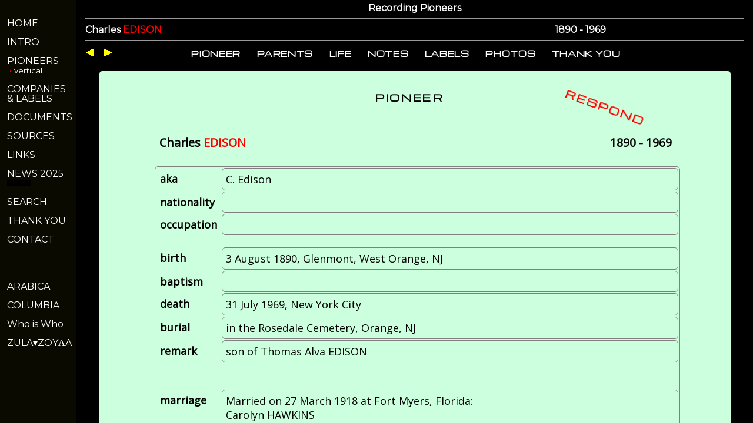

--- FILE ---
content_type: text/html
request_url: https://recordingpioneers.com/RP_EDISON1.html
body_size: 2831
content:
<!DOCTYPE html>
<html>
<head>
<title>Charles EDISON</title>
<meta charset="UTF-8">
<meta name="viewport" content="width=device-width">
<meta name="description" content="Charles EDISON">
<meta name="keywords" content="C. Edison">
<meta name="author" content="Hugo Strötbaum">
<link rel="shortcut icon" href="./pics_sys/favicon.ico" type="image/x-icon">
<link rel="stylesheet" type="text/css" href="rs_pioneers.css">
<link rel="stylesheet" type="text/css" href="https://fonts.googleapis.com/css?family=Michroma">
<link rel="stylesheet" type="text/css" href="https://fonts.googleapis.com/css?family=Montserrat">
<link rel="stylesheet" type="text/css" href="https://fonts.googleapis.com/css?family=Open Sans">
<style type="text/css">
body {font-family:Montserrat;}
</style>
<script type="text/javascript" src="./lib/DisplayOnOff.js">
</script>
<script type="text/javascript">
var _gaq = _gaq || [];
_gaq.push(['_setAccount', 'UA-24205550-1']);
_gaq.push(['_trackPageview']);
(function() {
  var ga = document.createElement('script'); ga.type = 'text/javascript'; ga.async = true;
  ga.src = ('https:' == document.location.protocol ? 'https://ssl' : 'http://www') + '.google-analytics.com/ga.js';
  var s = document.getElementsByTagName('script')[0]; s.parentNode.insertBefore(ga, s);
})();
</script>
</head>
<body oncontextmenu="return false;">
<div id="navbar">
<br><br>
<a href="index.html">HOME</a><br><br>
<a href="./rs_intro_1.html">INTRO</a><br><br>
<a href="./rs_indexH.html">PIONEERS</a><br>
&nbsp;<small>&#8226;</small>&nbsp;<a href="./rs_indexV.html"><small>vertical</small></a><br><br>
<a href="./rs_companies.html">COMPANIES<br>&amp; LABELS</a><br><br>
<a href="./rs_documents.html">DOCUMENTS</a><br><br>
<a href="./rs_sources.html">SOURCES</a><br><br>
<a href="./rs_links.html">LINKS</a><br><br>
<a href="./rs_news.html">NEWS 2025</a>&nbsp;<img alt="" src="pics_sys/arrow.gif"><br><br>
<a href="./rs_search.html">SEARCH</a><br><br>
<a href="./rs_thanks.html">THANK YOU</a><br><br>
<a href="./rs_contact.html">CONTACT</a><br><br>
<br><br><br><a href="./rs_ARABICA.html">ARABICA</a><br><br>
<a href="http://www.recordingpioneers.com/grurks/index.php/new">COLUMBIA</a><br><br>
<a href="./rs_FrascatiSavoy.html">Who is Who</a><br><br>
<a href=" http://www.recordingpioneers.com/grurks/index.php">ZULA&dtrif;ZOY&Lambda;A</a><br>
</div>
<div id="headerPio">
<p style="text-align:center;margin-left:0cm"><b>Recording Pioneers</b></p>
<hr>
<b>Charles <span class="lastname">EDISON</span>&nbsp;&nbsp;</b><span class="borndied"><b>1890 - 1969</b></span>
<span id="buttonrow1">
<a id="pioprev" href="RP_ECKHARDT2.html" title="Previous Pioneer"><img alt="arrow" src="./pics_sys/prevY.png"></a>&emsp;<a id="pionext" href="RP_EDISON2.html" title="Next Pioneer"><img alt="arrow" src="./pics_sys/nextY.png"></a>
</span>
<span id="buttonrow3">
<a class="buttonlink" href="#Top">PIONEER</a>&emsp;&nbsp;&nbsp;
<a class="buttonlink" href="#Parents">PARENTS</a>&emsp;&nbsp;&nbsp;
<a class="buttonlink" href="#Life">LIFE</a>&nbsp;&emsp;&nbsp;
<a class="buttonlink" href="#Notes">NOTES</a>&emsp;&nbsp;&nbsp;
<a class="buttonlink" href="#Labels">LABELS</a>&emsp;&nbsp;&nbsp;
<a class="buttonlink" href="#Photos">PHOTOS</a>&emsp;&nbsp;&nbsp;
<a class="buttonlink" href="#Thanks">THANK YOU</a>
</span><hr>
</div>
<div id="mainframePio">
<div class="container">
<a id="Top"></a>

<a id="id"></a>
<div class="id">
<h4 class="CardLabel">PIONEER<a id="respond" href="rs_contact.html">RESPOND</a></h4>
<h4 class="PioneerName">Charles <span class="lastname">EDISON</span>&nbsp;&nbsp;<span class="borndied2"><b>1890 - 1969</b></span></h4>
<table class="pio"><tr><td class="piok1">aka</td><td class="piok2"> C. Edison
</td></tr><tr><td class="piok1">nationality</td><td class="piok2">
</td></tr><tr><td class="piok1">occupation</td><td class="piok2">
</td></tr><tr><td class="piok1a"></td><td class="piok2a"></td></tr>
<tr><td class="piok1">birth</td><td class="piok2"> 3 August 1890, Glenmont, West Orange, NJ
</td></tr><tr><td class="piok1">baptism</td><td class="piok2">
</td></tr><tr><td class="piok1">death</td><td class="piok2"> 31 July 1969, New York City
</td></tr><tr><td class="piok1">burial</td><td class="piok2"> in the Rosedale Cemetery, Orange, NJ
</td></tr>
<tr><td class="park1">remark</td><td class="park2"> son of Thomas Alva EDISON

<tr><td class="piok1b"></td><td class="piok2b"></td></tr>
<tr><td class="piok1">marriage</td><td class="piok2"> Married on 27 March 1918 at Fort Myers, Florida:
<br>Carolyn HAWKINS <br><p style="margin-left:20px">b. <1891>, ......., New Hampshire (or Cambridge Massachusetts) <br>d. 29 June 1963, New York, NY (<i>Tonawanda News</i>)</p>
</table>
</div>
<br>
<a id="Parents"></a>
<div class="parents">
<h4 class="CardLabel">PARENTS</h4>
<table class="par">
<tr><td class="park1">father</td><td class="park2"> Thomas Alva EDISON <br><p style="margin-left:20px">b. 11 Feb 1847, Milan, Erie, OHIO <br>d. 18 Oct 1931, West Orange, Essex, NJ</p>
</td></tr><tr><td class="park1">mother (1)</td><td class="park2"> Mary STILWELL <br><p style="margin-left:20px">b. 6 Sept 1855, Newark, Essex, NJ <br>d. 9 Aug 1884, .......</p>
</td></tr><tr><td class="park1">children</td><td class="park2"><ul class="child_ul"><li class="child_li"> Marion Estelle ("Dot")<br><p style="margin-left:20px">b. 18 Feb 1872 <br>d. ........</p>
</li></ul><ul class="child_ul"><li class="child_li"> Thomas Alva, Jr. ("Dash") <br><p style="margin-left:20px">b. 10 Jan 1876, Newark, Essex, NY <br>d. 25 Aug 1935, Springfield, Hampden, MA</p>
</li></ul><ul class="child_ul"><li class="child_li"> William Leslie <br><p style="margin-left:20px">b. 26/28 Oct. 1878 <br>d. 10 Aug 1937, ..........</p>
</li></ul></td></tr><tr><td class="park1">mother (2)</td><td class="park2"> Mina MILLER <br><p style="margin-left:20px">b. 6 July 1865, Akron, ....., Ohio <br>d. 24 Aug 1947, Harkness Pavillion of Columbia Presbyterian Medical Center, New York City</p>
</td></tr><tr><td class="park1">children</td><td class="park2"><ul class="child_ul"><li class="child_li"> Madeleine <br><p style="margin-left:20px">b. 31 May 1888, Glenmont, NJ <br>d. 14 Feb 1979, .........</p>
</li></ul><ul class="child_ul"><li class="child_li"> <b>Charles</b> <br><p style="margin-left:20px">b. 3 Aug 1890, Glenmont or Llewellyn Park, West Orange, Essex, NJ <br>d. 31 July 1969, New York City, NY</p>
</li></ul><ul class="child_ul"><li class="child_li"> Theodore Miller EDISON <br><p style="margin-left:20px">b. 10 July 1898, Glenmont, NJ <br>d. 24 Nov 1992, West Orange, NJ</p>
</li></ul></td></tr></table>
</div>
<br>
<a id="Life"></a>
<div class="life">
<h4 class="CardLabel">LIFE</h4>
<br><p class="lifetxt">
From 21 Jan 1941 to 18 Jan 1944 Governor of New Jersey
<br>
</p>
</div>
<br>
<a id="Notes"></a>
<div class="notes">
<h4 class="CardLabel">NOTES</h4>

<ul class="note_ul"><li class="note_li"> Vol V: <b>The Story of New Jersey</b>, pp 1183-1184 (Editor: William Starr Myers). Lewis Historical Publishing Company, Inc., New York, 1945 (see internet)
</li></ul><ul class="note_ul"><li class="note_li"> <b>Edison's Family Life</b> by Madeleine Edison Sloane (One of the Inventor's Daughters talks to Helen Henry) (in: <i>Hillandale News</i> No. 54 of Apr 1970 (pp. 72-80), originally published in <i>The Baltimore Sun</i>)
</li></ul><ul class="note_ul"><li class="note_li"> <b>Chronology of Edison's family</b> (<i>The Thomas Edison Papers</i>) online (Rutgers University)
</li></ul><ul class="note_ul"><li class="note_li"> <b>It's a Wonderful Town</b> by David Trigg (in: <i>Hillandale News</i> No. 125 of Apr 1982 (pp. 29-30)
</li></ul><ul class="note_ul"><li class="note_li"> <b>Menlo Park Revisited</b> by John C. Fesler (in: <i>Hillandale News"</i> No. 101 of Apr 1978 (pp. 26-31))
</li></ul><ul class="note_ul"><li class="note_li"> <b>The First Wax Cylinders in Britain</b> by Frank Andrews (in: <i>Hillandale News"</i> No. 112 of Feb 1980 (pp. 350-357))
</li></ul><ul class="note_ul"><li class="note_li"> <b>The First Wax Cylinder Recital in Great Britain - Part 2</b> by Frank Andrews (in: <i>Hillandale News"</i> No. 113 of Apr 1980 (pp. 5-13))
</li></ul></p>
</div>
<br>
<a id="Labels"></a>
<div class="labels">
<h4 class="CardLabel">COMPANIES & LABELS</h4>
<p><br></p>
</div>
<br>
<a id="Photos"></a>
<div class="photos">
<h4 class="CardLabelPhotos">PHOTOS</h4>
<p>NO PICTURE AVAILABLE YET</p>
</div>
<br>
<a id="Thanks"></a>
<div class="thanks">
<h4 class="CardLabel">THANK YOU</h4>
<p class="thanks"><br>
</p>
</div>
<br>
<br>
<br><a id="Bop"></a>
</div>
<div class="copyright">&copy; Hugo Strötbaum</div><hr><hr>
<br><br><br><br><br><br><br><br><br><br><br><br><br><br><br><br><br><br><br><br><br><br><br><br><br><br><br><br><br><br><br><br>
</div>
</body>
</html>


--- FILE ---
content_type: text/css
request_url: https://recordingpioneers.com/rs_pioneers.css
body_size: 3322
content:
#census1 { display:none; border:1px solid black; margin-right:2cm; padding:10px; border-radius:6px;  }
#census2 { display:none; border:1px solid black; margin-right:2cm; padding:10px; border-radius:6px;  }
#rectab1 { display:none; border:1px solid black; margin-right:2cm; padding:10px; border-radius:6px;  
  width:80%;
  margin-left:14%;
}
#rectab2 { display:none; border:1px solid black; margin-right:2cm; padding:10px; border-radius:6px;  
  width:80%;
  margin-left:14%;
}
#pioprev       {content:url("./pics_sys/prevY.png");}
#pioprev:hover {content:url("./pics_sys/prevW.png");}
#pionext       {content:url("./pics_sys/nextY.png");}
#pionext:hover {content:url("./pics_sys/nextW.png");}

p.frame2 {
  width:76%;
  margin:10px auto 0px auto;
  padding:10px 40px 10px 40px;
  font-family:"Average"; 
  font-size:120%;
  background-color:whitesmoke;
  border: solid lightgray 0px;
}


#respond {
	position:fixed; right:180px; top:170px;
	color:red; 
	font-size:110%; 
	font-weight:bolder; 
	transform:rotate(20deg);  
	z-index:1;
}
#respond:hover {color:blue;}

#berveld {  
position:absolute;
bottom:0%;
left:15%;
width:80%;
font-family:Montserrat;
font-size:30px;
font-style:bold;
color:black;
border-radius:6px; 
background-color:#ffff96;
/*background:-moz-linear-gradient(270deg,#ffff96,lightblue);
background:-webkit-gradient(linear, left top, left bottom, from(#ffff96), to(lightblue));
filter:progid:DXImageTransform.Microsoft.gradient(GradientType=0,startColorstr=#ffff96 endColorstr=lightblue);*/
text-align:center;
/*@-webkit-keyframes pulse {from {opacity:0.0;} to {opacity:1.0;}};
-webkit-animation-name:pulse;
-webkit-animation-duration:30s;
-webkit-animation-iteration-count:infinite;
-webkit-animation-timing-function:ease-in-out;
-webkit-animation-direction:alternate;*/
/*-webkit-transform:rotate(345deg);
-moz-transform:rotate(345deg);*/
}

body{
margin:0;
padding:0;
border:0;
overflow:hidden;
height:100%; 
max-height:100%; 
background-color:black;
}

a:link  { color:white; text-decoration:none; }
a:visited { color:white; text-decoration:none; } 
a:hover { color:yellow; text-decoration:underline; } 
a:focus { color:yellow; text-decoration:underline; } 
a:active { color:yellow; text-decoration:none; }

a.doclink:link  { color:blue; text-decoration:none; }
a.doclink:visited { color:blue; text-decoration:none; } 
a.doclink:hover { color:red; text-decoration:underline; } 
a.doclink:focus { color:red; text-decoration:underline; } 
a.doclink:active { color:red; text-decoration:none; }

a.lifelink:link { color:blue; text-decoration:none; }
a.lifelink:visited { color:blue; text-decoration:none; } 
a.lifelink:hover { color:red; text-decoration:underline; } 
a.lifelink:focus { color:blue; text-decoration:underline; } 
a.lifelink:active { color:blue; text-decoration:none; }

a.labellink:link { color:blue; text-decoration:none; }
a.labellink:visited { color:blue; text-decoration:none; } 
a.labellink:hover { color:red; text-decoration:underline; } 
a.labellink:focus { color:red; text-decoration:underline; } 
a.labellink:active { color:red; text-decoration:none; }

a.buttonlink:link { color:white; text-decoration:none; }
a.buttonlink:visited { color:white; text-decoration:none; } 
a.buttonlink:hover { color:yellow; text-decoration:underline; } 
a.buttonlink:focus { color:yellow; text-decoration:underline; } 
a.buttonlink:active { color:yellow; text-decoration:none; }

#buttonrow1 {position:absolute;top:82px;left:15px;font-size:16px;font-weight:bold;}
/*#buttonrow2 {position:absolute;top:82px;left:70px;font-size:16px;font-weight:bold;}*/
/*#buttonrow3 {position:absolute;top:82px;left:100px;font-size:16px;font-weight:bold;text-align:center;width:80%;text-shadow:2px 2px 3px grey;}*/
#buttonrow3 {
	position:absolute;top:82px;left:100px;
	font-size:13px;font-weight:bold;text-align:center;width:80%;
	font-family:Michroma;letter-spacing:0.05em;
}

img {border:0}
img.w200 {border:0; width:200px}
img.w400 {border:0; width:400px}
img.w500 {border:0; width:500px}
img.w600 {border:0; width:600px}
img.w700 {border:0; width:700px}
img.w800 {border:0; width:800px}
img.w900 {border:0; width:900px}
img.w1000 {border:0; width:1000px}
img.w1100 {border:0; width:1100px}
img.w1200 {border:0; width:1200px}

img.pointer {margin-left:15%;}

span.lastname {color:red}

span.highlight {color:red}

#navbar{
position:absolute; 
line-height:16px;
top:0; 
left:0; 
width:100px;
height:100%;
overflow:hidden;
/*background-color:rgb(255, 255, 150); */
color:red;
font-family:Montserrat;
padding-left:12px;padding-right:18px;
background-color:#0a0a00;
}

#headerPio{ 
position:absolute; 
top:0; 
left:130px; /*Navbar width + padding*/
right:0;
/*width:1080px;*/
height:120px; /*Height of top frame div*/
overflow:hidden; /*Set to "scroll" to enable*/
background-color:black; 
color:white;
font-family:Montserrat;
padding:4px 15px 4px 15px;
}

#header{ 
position:absolute; 
top:0; 
left:130px;    /* = navbar width + padding*/
right:0;
/*width:1080px;*/
height:80px; /*Height of top frame div*/
overflow:hidden; /*Set to "scroll" to enable*/
background-color:black; 
color:white;
font-family:Montserrat;
padding:4px 15px 4px 15px;
}

#mainframePio{
position:fixed; 
top:120px; 
right:0;
bottom:0;
left:130px; 
overflow:auto; 
background-color:black; 
font-family:Montserrat;
padding-left:15px;
padding-right:15px;
}

#mainframe{
position:fixed; 
top:80px; 
right:0;
bottom:0;
left:130px; 
overflow:auto; 
background-color:black; 
color:white;
font-family:Montserrat;
padding-left:15px;
padding-right:15px;
}

#RCheader{ 
position:absolute; 
top:0; 
right:0;
left:130px; 
/*width:1080px;*/
height:80px; 
overflow:hidden; 
background-color:black; 
color:white;
font-family:Montserrat;
padding:4px 0px 4px 0px;
}

#RCmainframe{
position:fixed;  
top:80px; 
right:0;
bottom:0;
left:130px;
/*width:1080px;*/
overflow:auto; 
background-color:black; 
color:white;
font-family:Montserrat;
padding:0;
}

#SRCmainframe{
position:fixed; 
top:80px; 
right:0;
bottom:0;
left:130px; 
overflow:auto; 
background-color:black; 
color:white;
font-family:"Average";
padding-left:15px;
padding-right:15px;
}

#news{
position:fixed; 
top:80px; 
right:0;
bottom:0;
left:130px;
overflow:auto; 
background-color:black; 
font-family:Average ;
font-size:24px;
padding:15px;
}

#Loes{
position:fixed; 
left:130px; 
top:80px; 
right:0;
bottom:0;
overflow:auto; 
background-image:url('pics_orig/loes/Rodekool.gif');
background-color:rgb(255, 255, 180); 
font-family:Montserrat;
font-size:16px;
}

#homepage{
position:fixed; 
left:130px; 
top:80px; 
right:0;
bottom:0;
/*overflow:auto; */
background-color:rgb(255, 255, 180); 
font-family:"Average";
font-size:2em;
font-weight:bold;
font-style:italic;
}

* html body{ /*IE6 hack*/
padding:80px 0 0 130px; /*Set value to (HeightOfTopFrameDiv 0 0 WidthOfLeftFrameDiv)*/
}

* html #mainframe{ /*IE6 */
height:100%; 
width:100%; 
}

* html #header{ /*IE6 */
width:100%;
}

/* pioneer *************************************************************/

div.container {
width:96%;
margin-right:1cm; 
margin-left:0.6cm;
}


td.inhoud {
  padding-top:0.3cm;
  padding-right:1.0cm;
  padding-bottom:0.3cm;
  padding-left:1.0cm;
}

p {
  margin-top:0em;
  margin-right:0em;
  margin-bottom:0.3em;
  margin-left:1cm;
  text-indent:0em;
}
div.life {
  margin:0px auto 0px auto;
  border:solid black 1px;
  font-family:'Open Sans'; 
  font-size:18px;
  background-color:white;
  padding:1cm 2cm 1cm 2cm;
  border-spacing:0px; 
  border-radius:6px;   
}

p.lifetxt {
  width:86%;
  margin:0px auto 0px auto;
}

p.census {
  width:80%;
  margin:0px auto 0px auto;
  padding:10px 20px 10px 20px;
  border:solid darkgray 1px;
  border-radius:6px;
  background-color:aliceblue;
  font-family:Montserrat; 
}

p.frame {
  width:76%;
  margin:10px auto 0px auto;
  padding:10px 40px 10px 40px;
  font-family:"Average"; 
  font-size:120%;
  background-color:whitesmoke;
  border: solid lightgray 0px;
}

div.child {
  margin-top:0em;
  margin-right:0em;
  margin-bottom:0.3em;
  margin-left:0cm;
  text-indent:0em;
}

#id {
  font-family:'Open Sans'; 
  margin-right:0%;  
  margin-bottom:0em;
  border-radius:6px; 
  background-image:url(pics_sys/pio-background.jpg);
}

div.children {
  font-family:Montserrat; 
  font-size:100%;
  margin-right:0%;
  margin-bottom:0em;
}

p.children {
  font-family:Montserrat; 
  font-size:100%;
  margin-right:0%;  
  margin-bottom:0em;
  padding-top:0.3cm;
  padding-right:1.5cm;  
  padding-left:1.5cm;
}

p.indent5cm {
  text-indent:5cm;
}

div.id {
  border:1px solid black;
  border-spacing:0px;
  font-family:'Open Sans'; 
  font-size:18px;
  padding-top:1cm;
  padding-right:2cm;
  padding-bottom:1cm;
  padding-left:1.5cm;
  background-color:#cfd;
  border-radius:6px;   
  /*font-weight:bold;*/
}

div.parents {
  border:1px solid black;
  font-family:'Open Sans'; 
  font-size:18px;
  padding-top:1cm;
  padding-right:2cm;
  padding-bottom:1cm;
  padding-left:1.5cm;
  border-spacing:0px;
  background-color:#bef;
  margin-right:0%;  
  margin-bottom:0em;
  border-radius:6px;   

}

div.pchildren {
  font-family:Montserrat; 
  font-size:100%;
  margin-right:30%;  
  margin-bottom:0em;
}

p.pchildren {
  font-family:Montserrat; 
  font-size:100%;
  padding-top:0.0cm;
  margin-right:0%;  
  margin-bottom:0em;
  padding-left:1.5cm;
  padding-right:1.5cm;
}


div.hidden {
  display:none; 
}
div.labels{
  border:1px solid black;
  font-family:Montserrat;
  font-size:100%;
  background-color:gainsboro;
  color:black;
  padding-top:1cm;
  padding-right:2cm;
  padding-bottom:1cm;
  padding-left:1.5cm;
  border-spacing:0px;
  margin-right:0%;  
  margin-bottom:0em;
  border-radius:6px;     
}

div.photos {
  border:1px solid black;
  font-family:Open Sans;
  font-size:100%;
  background-color:black;   
  color:white;
  /*margin-left:auto; margin-right:auto; width:auto;*/
  position:relative; left:0px;
  border-radius:6px;     
}

div.notes{
  border:1px solid black;
  font-family:'Open Sans'; 
  font-size:18px;
  background-color:antiquewhite;
  padding-top:1cm;
  padding-right:2cm;
  padding-bottom:1cm;
  padding-left:1.5cm;
  border-spacing:0px;
  margin-right:0%;  
  margin-bottom:0em;
  border-radius:6px;     
}

div.thanks {
  border:1px solid black;
  font-family:'Open Sans'; 
  font-size:18px;
  background-color:papayawhip;
  padding-top:1cm;
  padding-right:2cm;
  padding-bottom:1cm;
  padding-left:1.5cm;
  border-spacing:0px;
  margin-right:0%;  
  margin-bottom:0em;
  border-radius:6px;     
}

p.thanks {
  font-family:'Open Sans'; 
  font-size:18px;
  text-align:center;
  padding-right:1cm;
}

ul.child_ul {
  margin-top:0.1em;
  margin-bottom:0.1em;
  margin-left:0.0cm;
  font-size:100%;
}

li.child_li {
  margin-top:0em;
  margin-right:1cm;
  line-height:1.2em;
}

ul.note_ul {
  margin-top:0.4em;
  margin-bottom:0.4em;
}

li.notes_li {
  line-height:1.2em;
}

h4.CardLabel {
  color:black; text-align:center;font-family:Michroma;font-size:16px;position:relative;top:-0.7cm;
  letter-spacing:0.15em;
}

h4.CardLabelPhotos {
  color:white; text-align:center;font-family:Michroma;font-size:16px;position:relative;top:-0.7cm;
  letter-spacing:0.15em;
}

h4.PioneerName {
  padding-left:1.2cm;font-size:110%;
}
 
div.copyright {
  font-family:Montserrat; 
  font-size:70%;
  color:white
}
span.copyright {
  font-family:Montserrat; 
  font-size:70%;
}

p.alert {
  background-color:Red; 
  font-family:Montserrat; 
  font-size:100%;
  margin-right:40%;  
  margin-bottom:0em;
}

table.buttonfield { padding-top:5cm;
  width:86%;
  background-color:lavender;
  margin:0px auto 0px auto;
  border:0px solid gray;          /* i.p.v. button, die ism <a> wel werkt in Firefox maar niet in IE8 */
  padding-top:0.4cm;
  border-radius:6px; 
  border-style:solid;
}

table.button { 
  width:100%;
  background-color:lavender;
  margin-left:0cm;
  border:0px solid gray;          /* i.p.v. button, die ism <a> wel werkt in Firefox maar niet in IE8 */
  border-radius:6px; 
}

td.button {
  background-color:lavender;
  color:blue;
  margin-left:0cm;
  text-align:left;
  font-style:normal; /* i.p.v. button, die wel werkt in Firefox maar niet in IE8 */
  border:1px solid gray;
  padding:0.3cm;
  width:91%;
  border-radius:6px; 
}

td.picpos {
  vertical-align:middle;
}

button {
  background-color:black;
  margin-left:0cm;
  text-align:center;
  font-style:italic; 
  border:1px solid Blue;
  padding:0.2cm;
  border-radius:6px; 
}

button.showhide {
  background-color:black;
  color:yellow;
  font-weight:bold;
}

table.pics { 
  background-color:black;
  margin-left:auto; margin-right:auto; width:900px;
}

td.pic  {
  padding:1.0cm 1.0cm 0cm 1.0cm ; 
  vertical-align:bottom;
  text-align:center;
  background-color:black;
  width:900px;
}

td.pictxt {
  font-size:19px;
  text-align:center;
  background-color:black;  
  color:white; 
  padding:0.15cm 0.5cm 2.5cm  0.5cm;
}

td.pictxtw {
  font-size:19px;
  text-align:center;
  background-color:white;  
  color:black; 
  padding:0.15cm 0.5cm 2.5cm  0.5cm;
}

td.picw  {
  padding:1.0cm 1.0cm 0cm 1.0cm ; 
  vertical-align:bottom;
  text-align:center;
  background-color:white;
  width:900px;
}


table.pics2 { 
  background-color:white;
  margin-left:auto; margin-right:auto; width:900px;
}

td.pic2  {
  padding:0.5cm 0.5cm 0cm 0.5cm ; 
  vertical-align:bottom;
  text-align:center;
  background-color:white;
  width:80%;
}

td.pictxt2 {
  font-size:96%;
  vertical-align:top;
  align:left;
  text-align:center;
  background-color:white;  
  margin-right:90%; 
  color:black; 
  height:4em;  /* 11-6-14 */
  width:80%;
}

/* RI-paginas **********************************************************/
div.picpage {
width:96%;
margin:0.6cm;
margin-right:1cm; 
font-family:Montserrat; 
text-align:center;
background-color:black;
}

td.picpagetxt {
  font-size:100%;
  font-style:italic;
  text-align:center;
  color:white;
  font-family:Montserrat;
}
/* xxxxxxx *************************************************************/

table.breed { width:96%; font-size:100%; border:0px solid black; margin-left:0cm; background-color:white; }

/* index *************************************************************/
table.holmes {
	width:86%;
	margin:0px auto 0px auto;
	border:0px solid black; 
	background-color:palegoldenrod; 
}
tr.rowcol2 { background-color:palegoldenrod; }

tr {vertical-align:top;}
tr.rowA { background-color:rgb(255, 255, 140); }
tr.rowB { background-color:rgb(255, 255, 120); }

td.w100{
width:100%;
}

/* xxxxxxx *************************************************************/
span.greyout{
  color:Grey;
}

span.borndied{
  position:absolute; right:250px;
}

span.borndied2{
  position:absolute; right:12%;
}

span.camera{
  position:absolute;
  right:80px;
}

span.sound{
  position:absolute;
  right:120px;
}

table.pio {border:1px solid gray;border-collapse:separate;margin-left:1cm;width:95%;
  border-radius:6px;  
}
td.piok1 {border:0px solid gray; width:90px;color:black;padding:6px;font-weight:bold;
  border-radius:6px; 
}
td.piok2 {border:1px solid gray; color:black;padding:6px;
  border-radius:6px; 
}
td.piok1a {border:0;height:15px;}
td.piok2a {border:0;height:15px;}
td.piok1b {border:0;height:40px;}
td.piok2b {border:0;height:40px;}
td.park1b {border:0;height:30px;}
td.park2b {border:0;height:30px;}

table.piorest {border:1px solid gray;width:95%;margin-left:1cm;padding:0.5cm;  
  border-radius:6px; 
}

table.par {border:1px solid gray;border-collapse:separate;margin-left:1cm;width:95%;
  border-radius:6px;  
}
td.park1 {border:0px solid gray; width:90px;color:black;padding:6px;font-weight:bold;
  border-radius:6px; 
}
td.park2 {border:1px  solid gray; color:black;padding:6px;
  border-radius:6px; 
}
table.parrest {border:1px solid gray;width:95%;margin-left:1cm;padding:0.5cm;
  border-radius:6px; 
}
table.george {border-collapse: collapse; text-align:center;}
.george caption  {text-align:left; padding-left:10px; border: 1px solid black; background-color:bisque; font-size:110%;}
.george thead  {}
.george tfoot  {}
.george th  {background-color:bisque; border: 1px solid black;}
.george tr  {background-color:cornsilk;}
.george tr:hover {background-color:bisque;}
.george td  {border: 1px solid black; padding:0 10px;}
.georgecol1 {width:180px; text-align:right;}
.georgecol2 {width:160px; text-align:center;}
.georgecol3 {width:200px; text-align:center;}
.georgecol4 {width:440px; text-align:center;}
.georgecol1lr {background-color:bisque;}
.georgecol2lr {background-color:bisque;}
.georgecol3lr {background-color:bisque;}
.georgecol4lr {background-color:bisque;text-align:right;}


--- FILE ---
content_type: text/javascript
request_url: https://recordingpioneers.com/lib/DisplayOnOff.js
body_size: 63
content:
function DisplayOnOff(zap) {
  if (document.getElementById) {
    var status = document.getElementById(zap).style;
    if (status.display == "block")
      {status.display = "none";} 
    else 
      {status.display= "block";}
    return false;} 
  else {return true;}
}